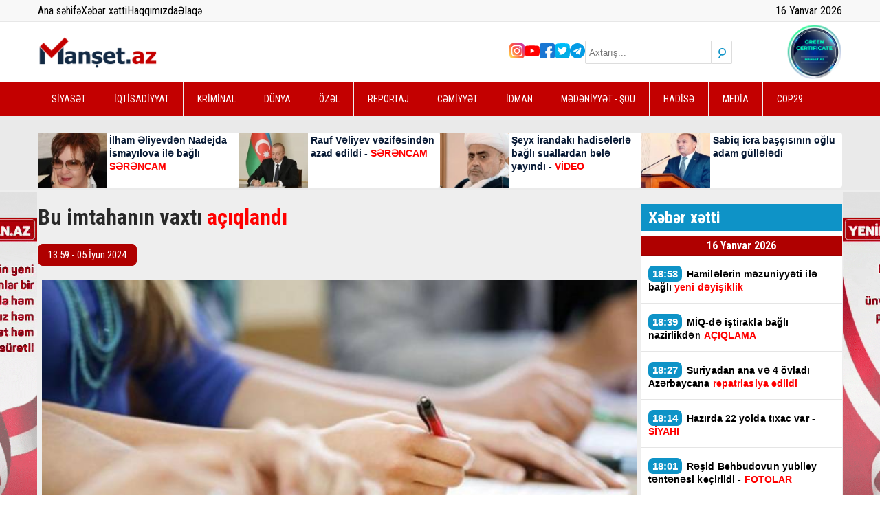

--- FILE ---
content_type: text/html; charset=UTF-8
request_url: https://www.manset.az/news/111631/index.html
body_size: 14817
content:
<!DOCTYPE html>
<html lang="az">

<head>
    <!-- Yandex.Metrika counter -->
<script type="text/javascript">
    (function(m,e,t,r,i,k,a){m[i]=m[i]||function(){(m[i].a=m[i].a||[]).push(arguments)};
   m[i].l=1*new Date();
   for (var j = 0; j < document.scripts.length; j++) {if (document.scripts[j].src === r) { return; }}
   k=e.createElement(t),a=e.getElementsByTagName(t)[0],k.async=1,k.src=r,a.parentNode.insertBefore(k,a)})
   (window, document, "script", "https://mc.yandex.ru/metrika/tag.js", "ym");

   ym(91452977, "init", {
        clickmap:true,
        trackLinks:true,
        accurateTrackBounce:true
   });
</script>
<!-- Yandex.Metrika counter end -->

<script src="https://cdn.onesignal.com/sdks/web/v16/OneSignalSDK.page.js" defer></script>
<script>
    window.OneSignalDeferred = window.OneSignalDeferred || [];
  OneSignalDeferred.push(function(OneSignal) {
    OneSignal.init({
      appId: "33a4209b-0e68-43c6-8fd0-3ffbe76ee04c",
    });
  });
</script>

<!-- Global site tag (gtag.js) - Google Analytics -->
<script async src="https://www.googletagmanager.com/gtag/js?id=UA-199250953-1"></script>
<script>
    window.dataLayer = window.dataLayer || [];
  function gtag(){dataLayer.push(arguments);}
  gtag('js', new Date());

  gtag('config', 'UA-199250953-1');
</script>
<!-- Global site tag (gtag.js) - Google Analytics -->
<!-- Google Tag Manager -->
<script>
    (function(w,d,s,l,i){w[l]=w[l]||[];w[l].push({'gtm.start':
new Date().getTime(),event:'gtm.js'});var f=d.getElementsByTagName(s)[0],
j=d.createElement(s),dl=l!='dataLayer'?'&l='+l:'';j.async=true;j.src=
'https://www.googletagmanager.com/gtm.js?id='+i+dl;f.parentNode.insertBefore(j,f);
})(window,document,'script','dataLayer','GTM-5JGNCQ8');
</script>
<!-- End Google Tag Manager -->

<script async defer crossorigin="anonymous" src="https://connect.facebook.net/az_AZ/sdk.js#xfbml=1&version=v6.0">
</script>
<script>
    window.digitalks=window.digitalks||new function(){var t=this;t._e=[],t._c={},t.config=function(c){var i;t._c=c,t._c.script_id?((i=document.createElement("script")).src="//data.digitalks.az/v1/scripts/"+t._c.script_id+"/track.js?&cb="+Math.random(),i.async=!0,document.head.appendChild(i)):console.error("digitalks: script_id cannot be empty!")};["track","identify"].forEach(function(c){t[c]=function(){t._e.push([c].concat(Array.prototype.slice.call(arguments,0)))}})};

digitalks.config({
    script_id: "ae2aea67-996a-4ba1-bb55-473873a9464b",
    page_url: location.href,
    referrer: document.referrer
})
</script>    <meta charset="UTF-8" />
    <meta name="viewport" content="width=device-width, initial-scale=1.0" />
    <meta name="csrf-token" content="utdqosdY5MpS6WpFgZe0ZADmqSnIyvtF1NCPJiKF">
    <meta name="theme-color" content="#c30000" />

    <link rel="stylesheet" href="https://www.manset.az/frontend/assets/css/jquery.bxslider.min.css" />
    <link rel="stylesheet" href="https://www.manset.az/frontend/plugins/fontawesome/css/all.min.css" />
    <link rel="stylesheet" href="https://www.manset.az/frontend/assets/css/style.css?v3" />
    <link rel="stylesheet" href="https://www.manset.az/frontend/assets/css/magnific-popup.css" />

    <title>Manset.az | Bu imtahanın vaxtı açıqlandı
</title>
    <link rel="icon" type="image/x-icon" href="https://www.manset.az/favicon.ico">

    <meta name="description" content="İyunun 9-da doktorantura və dissertantura səviyyəsində xarici dil fənni üzrə qəbul və fəlsəfə doktoru imtahanı keçiriləcək.

 

Bu barədə Manset.az-a Dövlət İmtahan Mərkəzindən məlumat verilib.

Qeyd olunub ki, imtahan saat 10:00-da başlanır. İmtahanın başlanmasına..." />
<meta name="keywords" content="" />
<meta property="og:image" content="https://www.manset.az/storage/2024/june/05/1717576801_6831ddf1_1758_3692_8ca2_acb7a897023c_8501717581523.jpg" />
<meta property="og:image:width" content="850" />
<meta property="og:image:height" content="530" />
<meta property="og:locale" content="az_AZ" />
<meta property="og:type" content="article" />
<meta property="og:title" content="Bu imtahanın vaxtı açıqlandı" />
<meta property="og:description" content="İyunun 9-da doktorantura və dissertantura səviyyəsində xarici dil fənni üzrə qəbul və fəlsəfə doktoru imtahanı keçiriləcək.

 

Bu barədə Manset.az-a Dövlət İmtahan Mərkəzindən məlumat verilib.

Qeyd olunub ki, imtahan saat 10:00-da başlanır. İmtahanın başlanmasına..." />
<meta property="og:url" content="https://www.manset.az/cemiyyet/111631/bu-imtahanin-vaxti-aciqlandi" />
<meta property="og:site_name" content="https://www.manset.az" />
<meta property="og:updated_time" content="2026-01-16T00:12:55+04:00" />
<meta property="article:published_time" content="2024-06-05T13:59:00+04:00" />
<meta property="article:modified_time" content="2024-06-05T09:59:00+04:00" />
<meta name="twitter:card" content="summary_large_image" />
<meta name="twitter:title" content="Bu imtahanın vaxtı açıqlandı" />
<meta name="twitter:description" content="İyunun 9-da doktorantura və dissertantura səviyyəsində xarici dil fənni üzrə qəbul və fəlsəfə doktoru imtahanı keçiriləcək.

 

Bu barədə Manset.az-a Dövlət İmtahan Mərkəzindən məlumat verilib.

Qeyd olunub ki, imtahan saat 10:00-da başlanır. İmtahanın başlanmasına..." />
<meta name="twitter:image" content="https://www.manset.az/storage/2024/june/05/1717576801_6831ddf1_1758_3692_8ca2_acb7a897023c_8501717581523.jpg" />
<meta name="twitter:image:width" content="850" />
<meta name="twitter:image:height" content="530" />
<link rel="canonical"
    href="https://www.manset.az/cemiyyet/111631/bu-imtahanin-vaxti-aciqlandi" />
    <style>
        img:not(.nocover) {
            max-width: 100% !important;
            object-fit: cover !important;
            object-position: top center !important;
        }

        .breaking-news-title {
            color: #081a35;
            font-family: Arial;
            font-weight: bold;
            font-size: 14px;
            line-height: 19px;
            display: -webkit-box;
            -webkit-line-clamp: 4;
            -webkit-box-orient: vertical;
            overflow: hidden;
        }

        .breaking-news-title:hover {
            color: #c30000;
        }

        #responsive-menu {
            top: -100%;
        }

        .mfp-wrap {
            position: fixed !important;
        }

        #test-modal {
            position: relative;
            background: #FFF;
            padding: 20px;
            margin-left: 30px;
            margin-right: 30px;
            width: auto;
            max-width: 540px;
            margin: 0 auto;
            font-size: 12px;
            font-family: Arial;
            -webkit-border-radius: 5px;
            -moz-border-radius: 5px;
            border-radius: 5px;
        }

        #test-modal .fcb {
            color: #000;
            font-size: 24px;
            font-weight: bold;
        }

        #test-modal .fb-page,
        #test-modal .fb-page span,
        #test-modal .fb-page span iframe {
            width: 100% !important;
        }

        .bx-wrapper .bx-controls-direction a {
            z-index: 999 !important;
        }

        .height-auto {
            height: auto;
        }

        @media (max-width: 768px) {
            .card .img {
                height: auto;
            }

            .card .img img {
                height: auto;
                max-height: 270px;
                width: 100%;
                display: block;
            }

            .card h2.title {
                font-size: 20px !important;
                line-height: 30px !important;
            }
        }
    </style>

    <style>
    .desc-img img {
        width: 100%;
        height: auto;
        max-width: 100%;
        object-fit: contain !important;
    }

    @media (max-width: 768px) {
        .desc-img {
            height: auto !important;
        }

        .desc-img img {
            width: 100%;
            height: auto;
            max-width: 100%;
        }
    }

    article .description>p {
        color: #000;
        font-family: "Helvetica Neue", Helvetica, Arial, sans-serif;
        font-size: 17px;
        margin-bottom: 15px !important;
        line-height: 1.3 !important;
        text-indent: 0px;
        text-transform: none;
    }

    article .description * {
        max-width: 100% !important;
        object-fit: contain !important;
    }

    article .description a {
        color: #0e93c7;
    }

    .tag-container {
        display: flex;
        flex-wrap: wrap;
        gap: 6px;
        max-width: 600px;
    }

    .tag {
        padding: 3px 6px;
        border: 1px solid #707070;
        color: #707070;
        font-size: 13px;
        text-decoration: none;
        transition: all 0.3s ease-in-out;
    }

    .tag:hover {
        background-color: #707070;
        color: #fff;
    }

    .sosyal-btnlar {
        display: flex;
        flex-direction: column;
        gap: 9px;
        align-items: center;
        margin-bottom: 9px;
    }

    .sosyal-btn {
        text-align: center;
        padding: 6px 9px;
        border: none;
        border-radius: 5px;
        font-size: 16px;
        color: white;
        text-decoration: none;
        width: 97%;
        transition: background 0.3s ease;
    }

    .instagram-btn {
        background-color: #E4405F;
    }

    .instagram-btn:hover {
        background-color: #c1355c;
    }

    .telegram-btn {
        background-color: #0088cc;
    }

    .telegram-btn:hover {
        background-color: #007ab8;
    }

    @media (min-width: 600px) {
        .sosyal-btn {
            font-size: 18px;
        }
    }
</style>
<style>
    .fb-follow {
        width: 100%;
        display: flex;
        align-items: center;
        justify-content: space-between;
        gap: 12px;
        padding: 16px;
        box-sizing: border-box;
        margin: 15px 0;

        background: linear-gradient(135deg, #3B5998, #3B5998);
        color: #fff;
        text-decoration: none;
        border-radius: 14px;
        font-family: system-ui, sans-serif;
    }

    .fb-text strong {
        font-size: 17px;
    }

    .fb-text small {
        font-size: 13px;
        opacity: .85;
    }

    .fb-btn {
        padding: 10px 14px;
        background: rgba(255, 255, 255, .18);
        border-radius: 10px;
        font-weight: 700;
        white-space: nowrap;
    }

    /* mobil */
    @media (max-width:520px) {
        .fb-follow {
            flex-direction: column;
            align-items: flex-start;
        }

        .fb-btn {
            width: 100%;
            text-align: center;
        }
    }
</style>
<script data-cfasync="false" nonce="9744c868-9925-4c65-bd6e-7e46ec2c40ea">try{(function(w,d){!function(j,k,l,m){if(j.zaraz)console.error("zaraz is loaded twice");else{j[l]=j[l]||{};j[l].executed=[];j.zaraz={deferred:[],listeners:[]};j.zaraz._v="5874";j.zaraz._n="9744c868-9925-4c65-bd6e-7e46ec2c40ea";j.zaraz.q=[];j.zaraz._f=function(n){return async function(){var o=Array.prototype.slice.call(arguments);j.zaraz.q.push({m:n,a:o})}};for(const p of["track","set","debug"])j.zaraz[p]=j.zaraz._f(p);j.zaraz.init=()=>{var q=k.getElementsByTagName(m)[0],r=k.createElement(m),s=k.getElementsByTagName("title")[0];s&&(j[l].t=k.getElementsByTagName("title")[0].text);j[l].x=Math.random();j[l].w=j.screen.width;j[l].h=j.screen.height;j[l].j=j.innerHeight;j[l].e=j.innerWidth;j[l].l=j.location.href;j[l].r=k.referrer;j[l].k=j.screen.colorDepth;j[l].n=k.characterSet;j[l].o=(new Date).getTimezoneOffset();if(j.dataLayer)for(const t of Object.entries(Object.entries(dataLayer).reduce((u,v)=>({...u[1],...v[1]}),{})))zaraz.set(t[0],t[1],{scope:"page"});j[l].q=[];for(;j.zaraz.q.length;){const w=j.zaraz.q.shift();j[l].q.push(w)}r.defer=!0;for(const x of[localStorage,sessionStorage])Object.keys(x||{}).filter(z=>z.startsWith("_zaraz_")).forEach(y=>{try{j[l]["z_"+y.slice(7)]=JSON.parse(x.getItem(y))}catch{j[l]["z_"+y.slice(7)]=x.getItem(y)}});r.referrerPolicy="origin";r.src="/cdn-cgi/zaraz/s.js?z="+btoa(encodeURIComponent(JSON.stringify(j[l])));q.parentNode.insertBefore(r,q)};["complete","interactive"].includes(k.readyState)?zaraz.init():j.addEventListener("DOMContentLoaded",zaraz.init)}}(w,d,"zarazData","script");window.zaraz._p=async d$=>new Promise(ea=>{if(d$){d$.e&&d$.e.forEach(eb=>{try{const ec=d.querySelector("script[nonce]"),ed=ec?.nonce||ec?.getAttribute("nonce"),ee=d.createElement("script");ed&&(ee.nonce=ed);ee.innerHTML=eb;ee.onload=()=>{d.head.removeChild(ee)};d.head.appendChild(ee)}catch(ef){console.error(`Error executing script: ${eb}\n`,ef)}});Promise.allSettled((d$.f||[]).map(eg=>fetch(eg[0],eg[1])))}ea()});zaraz._p({"e":["(function(w,d){})(window,document)"]});})(window,document)}catch(e){throw fetch("/cdn-cgi/zaraz/t"),e;};</script></head>

<body>
    <div style="overflow: hidden; position: relative;">
        <section id="responsive-menu">
            <div class="container">
                <form method="get" action="/search" class="search">
                    <input placeholder="Axtarış..." type="text" name="keyword" />
                    <button class="search-btn">
                        <i class="fa-solid fa-magnifying-glass"></i>
                    </button>
                </form>
                <ul class="social-medias">
            <li>
        <a href="https://www.instagram.com/manset.az/" class="in"></a>
    </li>
                <li>
        <a href="https://www.youtube.com/channel/UCmvEML579ufFXQbeUoMfSCg" class="yt"></a>
    </li>
                <li>
        <a href="https://www.facebook.com/Man%C5%9Fetaz-X%C9%99b%C9%99r-Portal%C4%B1-101608725475769" class="fb"></a>
    </li>
                <li>
        <a href="https://twitter.com/AzManset" class="tw"></a>
    </li>
                <li>
        <a href="https://t.me/mansetaz" class="tg"></a>
    </li>
        </ul>                <ul class="nav-links">
                                            <li><a href="https://www.manset.az/category/siyaset/1">SİYASƏT</a></li>
                                            <li><a href="https://www.manset.az/category/iqtisadiyyat/2">İQTİSADİYYAT</a></li>
                                            <li><a href="https://www.manset.az/category/kriminal/3">KRİMİNAL</a></li>
                                            <li><a href="https://www.manset.az/category/dunya/4">DÜNYA</a></li>
                                            <li><a href="https://www.manset.az/category/ozel/5">ÖZƏL</a></li>
                                            <li><a href="https://www.manset.az/category/reportaj/6">REPORTAJ</a></li>
                                            <li><a href="https://www.manset.az/category/cemiyyet/7">CƏMİYYƏT</a></li>
                                            <li><a href="https://www.manset.az/category/idman/8">İDMAN</a></li>
                                            <li><a href="https://www.manset.az/category/medeniyyet-sou/9">MƏDƏNİYYƏT - ŞOU</a></li>
                                            <li><a href="https://www.manset.az/category/hadise/10">HADİSƏ</a></li>
                                            <li><a href="https://www.manset.az/category/media/12">MEDİA</a></li>
                                            <li><a href="https://www.manset.az/category/cop29/13">COP29</a></li>
                                    </ul>
            </div>
        </section>
        <header>
            
            <section id="top">
                <div class="container">
                    <div class="row">
                        <ul>
                            <li><a href="/">Ana səhifə</a></li>
                            <li><a href="https://www.manset.az/all-news" target="_blank">Xəbər xətti</a></li>
                            <li><a href="/about">Haqqımızda</a></li>
                            <li><a href="/contact">Əlaqə</a></li>
                        </ul>
                        <div>
                            <p id="date"></p>
                        </div>
                    </div>
                </div>
            </section>
            <section id="header-main">
                <div class="container">
                    <div class="row">
                        <label class="burger" for="burger">
                            <input type="checkbox" id="burger">
                            <span></span>
                            <span></span>
                            <span></span>
                        </label>
                        <a class="logo" href="https://www.manset.az">
                            <img src="https://www.manset.az/storage/setting/logo_1743426522.svg" alt="manset az logo" />
                        </a>
                        <div class="social-medias">
                            <ul class="social-medias">
            <li>
        <a href="https://www.instagram.com/manset.az/" class="in"></a>
    </li>
                <li>
        <a href="https://www.youtube.com/channel/UCmvEML579ufFXQbeUoMfSCg" class="yt"></a>
    </li>
                <li>
        <a href="https://www.facebook.com/Man%C5%9Fetaz-X%C9%99b%C9%99r-Portal%C4%B1-101608725475769" class="fb"></a>
    </li>
                <li>
        <a href="https://twitter.com/AzManset" class="tw"></a>
    </li>
                <li>
        <a href="https://t.me/mansetaz" class="tg"></a>
    </li>
        </ul>                            <form method="get" action="/search" class="search">
                                <input placeholder="Axtarış..." type="text" name="keyword" />
                                <button class="search-btn">
                                    <i class="fa-solid fa-magnifying-glass"></i>
                                </button>
                            </form>
                            <img src="https://www.manset.az/frontend/assets/images/svg/manset.az.svg" alt="cop29" />
                        </div>
                    </div>
                </div>
            </section>
            <section id="nav-links">
                <div class="container">
                    <ul>
                                                    <li><a href="https://www.manset.az/category/siyaset/1">SİYASƏT</a></li>
                                                    <li><a href="https://www.manset.az/category/iqtisadiyyat/2">İQTİSADİYYAT</a></li>
                                                    <li><a href="https://www.manset.az/category/kriminal/3">KRİMİNAL</a></li>
                                                    <li><a href="https://www.manset.az/category/dunya/4">DÜNYA</a></li>
                                                    <li><a href="https://www.manset.az/category/ozel/5">ÖZƏL</a></li>
                                                    <li><a href="https://www.manset.az/category/reportaj/6">REPORTAJ</a></li>
                                                    <li><a href="https://www.manset.az/category/cemiyyet/7">CƏMİYYƏT</a></li>
                                                    <li><a href="https://www.manset.az/category/idman/8">İDMAN</a></li>
                                                    <li><a href="https://www.manset.az/category/medeniyyet-sou/9">MƏDƏNİYYƏT - ŞOU</a></li>
                                                    <li><a href="https://www.manset.az/category/hadise/10">HADİSƏ</a></li>
                                                    <li><a href="https://www.manset.az/category/media/12">MEDİA</a></li>
                                                    <li><a href="https://www.manset.az/category/cop29/13">COP29</a></li>
                                            </ul>
                </div>
            </section>
            <section id="header-news">
                <div class="container">
                    <div class="wrapper">
                                                    <a href="https://www.manset.az/siyaset/161923/ilham-eliyevden-nadejda-ismayilova-ile-bagli-serencam" class="home-banner-card">
                                <div class="img">
                                    <img src="https://www.manset.az/storage/temp/158x95/news/2026_01_16/nadejda_1768569153.webp"
                                        alt="İlham Əliyevdən Nadejda İsmayılova ilə bağlı SƏRƏNCAM" class="nocover" />
                                </div>
                                <div class="content">
                                    <h2 class="breaking-news-title">İlham Əliyevdən Nadejda İsmayılova ilə bağlı <font color="#ff0000">SƏRƏNCAM</font></h2>
                                </div>
                            </a>
                                                    <a href="https://www.manset.az/siyaset/161922/rauf-veliyev-vezifesinden-azad-edildi-serencam" class="home-banner-card">
                                <div class="img">
                                    <img src="https://www.manset.az/storage/temp/158x95/news/2026_01_16/2020_12_01_17_44_38iqx9yvjvjusjr0vfcbiw_file_1768569030.webp"
                                        alt="Rauf Vəliyev vəzifəsindən azad edildi - SƏRƏNCAM" class="nocover" />
                                </div>
                                <div class="content">
                                    <h2 class="breaking-news-title">Rauf Vəliyev vəzifəsindən azad edildi - <font color="#ff0000">SƏRƏNCAM</font></h2>
                                </div>
                            </a>
                                                    <a href="https://www.manset.az/ozel/161913/seyx-irandaki-hadiselerle-bagli-mansetaz-in-suallarindan-bele-yayindi-video" class="home-banner-card">
                                <div class="img">
                                    <img src="https://www.manset.az/storage/temp/158x95/news/2026_01_16/anelia_hd161_1768565159.webp"
                                        alt="Şeyx İrandakı hadisələrlə bağlı suallardan belə yayındı - VİDEO" class="nocover" />
                                </div>
                                <div class="content">
                                    <h2 class="breaking-news-title">Şeyx İrandakı hadisələrlə bağlı suallardan belə yayındı - <font color="#ff0000">VİDEO</font></h2>
                                </div>
                            </a>
                                                    <a href="https://www.manset.az/kriminal/161911/sabiq-icra-bascisinin-oglunbsp-adam-gulleledi" class="home-banner-card">
                                <div class="img">
                                    <img src="https://www.manset.az/storage/temp/158x95/news/2026_01_16/zstg7ixvforbhyvqczffjl3jozdh0ph3xvxtfeii_1768563834.webp"
                                        alt="Sabiq icra başçısının oğlu adam güllələdi" class="nocover" />
                                </div>
                                <div class="content">
                                    <h2 class="breaking-news-title">Sabiq icra başçısının oğlu adam güllələdi</h2>
                                </div>
                            </a>
                                            </div>
                </div>
            </section>
        </header>

        <main>
            <section id="news-detail">
    <div class="container">
        <div class="container__left">
            <h1 class="news-detail-title">Bu imtahanın vaxtı <font color="#ff0000">açıqlandı</font></h1>
            
            <p class="date-time">13:59 - 05 İyun 2024</p>
            <div class="desc-img">
                <img src="https://www.manset.az/storage/2024/june/05/1717576801_6831ddf1_1758_3692_8ca2_acb7a897023c_8501717581523.jpg" alt="Bu imtahanın vaxtı açıqlandı" class="nocover" />
            </div>
            <article>
                <div class="description" style="padding: 0px 10px">
                                        <p><b>İyunun 9-da doktorantura və dissertantura səviyyəsində xarici dil fənni &uuml;zrə qəbul və fəlsəfə doktoru imtahanı ke&ccedil;iriləcək.</b></p>
                                                            
                                        <!-- Inpage/Inpage/ -->
                    
                    <!-- Inpage/Inpage/ -->
                                                            <p>&nbsp;</p>
                                                            
                                                            <p>Bu barədə <a style='color:#af0000; font-weight:bold;'
                        href='./'>Manset.az</a>-a&nbsp;D&ouml;vlət İmtahan Mərkəzindən məlumat verilib.</p>
                                                            
                                                            <p>Qeyd olunub ki, imtahan saat 10:00-da başlanır. İmtahanın başlanmasına 15 dəqiqə qalmış saat 09:45-də buraxılış rejimi başa &ccedil;atır</p>
                                                            
                                                            <p>İmtahanlarda &uuml;mumilikdə 2 363 nəfər iştirak edəcək. Doktoranturaya qəbul imtahanına 2121 nəfər (2088 nəfər ingilis dili, 11 nəfər fransız dili, 22 nəfər alman dili), fəlsəfə doktoru imtahanına 242 nəfər (239 nəfər ingilis dili, 2 nəfər fransız dili, 1 nəfər alman dili) qeydiyyatdan ke&ccedil;ib. 2 əcnəbi isə iyunun 10-da Azərbaycan dili &uuml;zrə imtahan verəcək.</p>
                                                            
                                                            <p>İmtahanda 4 nəfər fiziki məhdudiyyətli (g&ouml;zdən əlil, eşitmə əngəlli) namizəd da iştirak edəcək. Onların rahat şəkildə imtahan verməsi &uuml;&ccedil;&uuml;n binada x&uuml;susi şərait yaradılıb və fərdi nəzarət&ccedil;ilər təyin edilib.</p>
                                                            
                                                            <p>İmtahan Bakı və Nax&ccedil;ıvan şəhərlərində ke&ccedil;iriləcək. İmtahan saat 10:00-da başlanır. İmtahanın başlanmasına 15 dəqiqə qalmış saat 09:45-də buraxılış rejimi başa &ccedil;atır. Bundan sonra gələn iştirak&ccedil;ılar imtahan binasına buraxılmır.</p>
                                                            
                                                            <p>İştirak&ccedil;ılar imtahana aşağıdakı sənədləri gətirməlidirlər:</p>
                                                            
                                                            <p>- şəxsiyyəti təsdiq edən sənədin əsli;</p>
                                                            
                                                            <p>- &ldquo;İmtahana buraxılış vərəqəsi&quot;.</p>
                                                            
                                                            <p>İmtahan binasına buraxılış vərəqəsində qeyd olunan vaxtda gəlmək lazımdır.</p>
                                                            
                                                            <p>İmtahanverənlər 1 saat 30 dəqiqə ərzində onlara təqdim olunmuş 30 test tapşırığını cavablandırırlar. Bundan sonra iştirak&ccedil;ılara 15 dəqiqə fasilə verilir və sonra yazı blokunun vərəqləri təqdim olunur. Yazı bloku &uuml;&ccedil;&uuml;n də iştrak&ccedil;ılara 1 saat 30 dəqiqə vaxt verilir.</p>
                                                            
                                                            <p>İmtahanların ke&ccedil;irilməsi &uuml;&ccedil;&uuml;n &uuml;mumilikdə 11 imtahan binası, 28 imtahan rəhbəri, 11 &uuml;mumi imtahan rəhbəri, 214 nəzarət&ccedil;i, 33 buraxılış rejimi əməkdaşı (m&uuml;hafizə) ayrılıb.</p>
                                                            
                                                            <p>İyunun 9-da ke&ccedil;irilən imtahan dinləyib-anlama, oxuyub-anlama, dildən istifadə (leksik-qrammatik tapşırıqlar) və yazı bloklarından ibarət olacaq. Bu imtahanda iştirak etməyən şəxslər danışıq bloku &uuml;zrə imtahana buraxılmayacaqlar. Namizəd və iddia&ccedil;ıların danışıq bloku &uuml;zrə qiymətləndirilməsi şifahi formada komp&uuml;ter proqramı vasitəsilə 11-15 iyun tarixlərində həyata ke&ccedil;iriləcək. Danışıq bloku &uuml;zrə imtahanda iştirak etməyən şəxslər də ilk 4 blok &uuml;zrə lazımi nəticə g&ouml;stərsələr belə, imtahandan ke&ccedil;miş hesab olunmayacaqlar.</p>
                                                            
                                                            <p>İmtahanda toplanıla biləcək maksimal bal 50-dir və imtahanverənlərə (sual kitab&ccedil;asında) təqdim olunan hər bir tapşırıq &uuml;zrə d&uuml;zg&uuml;n cavab bir balla qiymətləndirilir (maksimum 30 bal). Səhv cavablar d&uuml;zg&uuml;n cavabların nəticəsinə təsir g&ouml;stərmir. Hər bir yazı işi (vizual məlumatın təsviri və esse) ayrı-ayrılıqda 10 ballıq şkala &uuml;zrə qiymətləndirilir. Yazı bloku &uuml;zrə maksimal bal 10-dur və &uuml;mumi balın hesablanması aşağıdakı kimi aparılır.</p>
                                                            
                                                            <p>n(yazı)=0.4*n(vizual)+0.6*n(esse)</p>
                                                            
                                                            <p>Danışıq bloku &uuml;zrə də toplanıla biləcək maksimal bal 10-dur. Xarici dil &uuml;zrə qəbul imtahanında bloklar &uuml;zrə m&uuml;vafiq bal məhdudiyəti (2 bal) nəzərə alınmaqla ke&ccedil;id balını (25 bal) toplamış namizədlər fəlsəfə, sonra isə ixtisas fənnindən imtahana buraxılırlar.Qəbul imtahanında 30 və daha &ccedil;ox bal toplayan namizədlər dissertasiyalarını həmin imtahanı verdikləri tarixdən beş il m&uuml;ddətində ilkin m&uuml;zakirəyə təqdim etdikləri təqdirdə xarici dil &uuml;zrə fəlsəfə doktoru imtahanından azad olunurlar.</p>
                                                            
                                                            <p>Xarici dil &uuml;zrə fəlsəfə doktoru imtahanında məqbul almaq &uuml;&ccedil;&uuml;n tələb olunan minimal bal 30-dur (bloklar &uuml;zrə 2 bal məhdudiyəti nəzərə alınmaqla).</p>
                                                            
                                                            <p>Əcnəbi və vətəndaşlığı olmayan iddia&ccedil;ıların Azərbaycan dili &uuml;zrə fəlsəfə doktoru imtahanı b&uuml;t&uuml;n bloklar &uuml;zrə iyunun 10-da ke&ccedil;iriləcək.</p>
                                                        </div>
                <div>
                                    </div>
            </article>
            <article>
                            </article>
            <hr>
            <a href="https://www.facebook.com/share/1EqsHq8tpU/" target="_blank" rel="noopener" class="fb-follow">
                <span class="fb-text">
                    <strong>Bizi Facebook-da izləyin</strong><br>
                    <small>Yeniliklərdən xəbərdar olun</small>
                </span>
                <span class="fb-btn">Keçid et</span>
            </a>
            
            <div class="detail-ads">
                <a href="" target="_blank">
                    <img src="https://www.manset.az/frontend/assets/images/gif/bb.gif" class="nocover">
                </a>
            </div>
            <div class="social-medias">
                <!-- uSocial -->
                <script async src="https://usocial.pro/usocial/usocial.js?uid=7835bce91df86526&v=6.1.5"
                    data-script="usocial" charset="utf-8"></script>
                <div class="uSocial-Share" data-lang="en" data-pid="eebe68acae984fd9e8243fbffcbf8270" data-type="share"
                    data-options="round-rect,style1,default,absolute,horizontal,size48,eachCounter1,counter1,counter-after,mobile_position_left"
                    data-social="fb,wa,telegram"></div>
                <!-- /uSocial -->
            </div>
            
            <div style="margin-top:20px;">
                <script async src="https://webshop.az/premiumads/banner.js?v5" type="text/javascript"></script>
            </div>
            <div style="margin-top:20px;"> <iframe style="width: 100%;" src="https://yenielan.az/banner" scrolling="no"
                    width="970" height="270" frameborder="0"></iframe></div>
            
            <section id="other-news" style="margin-bottom: 20px;">
                <div class="other-news__title">
                    <p>Digər xəbərlər</p>
                </div>
                <div class="wrapper">
                                        <a href="https://www.manset.az/ozel/161878/taninmis-xanendemiz-irandan-bakiya-gelerken-hava-limaninda-saxlanildinbsp" class="card">
                        <div class="img">
                            <img src="https://www.manset.az/storage/temp/300x190/news/2026_01_16/screenshot_1_1768541147.webp" alt="Tanınmış xanəndəmiz İrandan Bakıya gələrkən hava limanında SAXLANILDI" />
                            <span class="date-time">16 Yanvar 2026 - 09:30</span>
                        </div>
                        <div class="content">
                            <h3 class="title">
                                Tanınmış xanəndəmiz İrandan Bakıya gələrkən hava limanında <font color="#ff0000">SAXLANILDI</font>
                            </h3>
                        </div>
                    </a>
                                        <a href="https://www.manset.az/ozel/161888/pezeskiyanla-seklimizi-gorub-bunu-tecili-yola-salin-dediler-saxlanilan-xanende" class="card">
                        <div class="img">
                            <img src="https://www.manset.az/storage/temp/300x190/news/2026_01_16/whatsapp_image_2026_01_16_at_105236_1768546409.webp" alt="\&quot;Pezeşkiyanla şəklimizi görüb, \&quot;bunu təcili yola salın\&quot; dedilər\&quot; - Saxlanılan xanəndə" />
                            <span class="date-time">16 Yanvar 2026 - 10:35</span>
                        </div>
                        <div class="content">
                            <h3 class="title">
                                "Pezeşkiyanla şəklimizi görüb, "bunu təcili yola salın" dedilər" - <font color="#ff0000">Saxlanılan xanəndə</font>
                            </h3>
                        </div>
                    </a>
                                        <a href="https://www.manset.az/ozel/161913/seyx-irandaki-hadiselerle-bagli-mansetaz-in-suallarindan-bele-yayindi-video" class="card">
                        <div class="img">
                            <img src="https://www.manset.az/storage/temp/300x190/news/2026_01_16/anelia_hd161_1768565159.webp" alt="Şeyx İrandakı hadisələrlə bağlı suallardan belə yayındı - VİDEO" />
                            <span class="date-time">16 Yanvar 2026 - 16:15</span>
                        </div>
                        <div class="content">
                            <h3 class="title">
                                Şeyx İrandakı hadisələrlə bağlı suallardan belə yayındı - <font color="#ff0000">VİDEO</font>
                            </h3>
                        </div>
                    </a>
                                        <a href="https://www.manset.az/kriminal/161911/sabiq-icra-bascisinin-oglunbsp-adam-gulleledi" class="card">
                        <div class="img">
                            <img src="https://www.manset.az/storage/temp/300x190/news/2026_01_16/zstg7ixvforbhyvqczffjl3jozdh0ph3xvxtfeii_1768563834.webp" alt="Sabiq icra başçısının oğlu adam güllələdi" />
                            <span class="date-time">16 Yanvar 2026 - 15:39</span>
                        </div>
                        <div class="content">
                            <h3 class="title">
                                Sabiq icra başçısının oğlu adam güllələdi
                            </h3>
                        </div>
                    </a>
                                        <a href="https://www.manset.az/hadise/161847/nesimide-agir-qeza-xesaret-alan-var-video" class="card">
                        <div class="img">
                            <img src="https://www.manset.az/storage/temp/300x190/news/2026_01_15/nesimi1_1768490915.webp" alt="Nəsimidə ağır QƏZA: Xəsarət alan var – VİDEO" />
                            <span class="date-time">15 Yanvar 2026 - 19:30</span>
                        </div>
                        <div class="content">
                            <h3 class="title">
                                Nəsimidə ağır QƏZA: Xəsarət alan var – <font color="#ff0000">VİDEO</font>
                            </h3>
                        </div>
                    </a>
                                        <a href="https://www.manset.az/cemiyyet/161874/tezyiqin-keskin-artmasinin-yeni-sebebi" class="card">
                        <div class="img">
                            <img src="https://www.manset.az/storage/temp/300x190/news/2026_01_16/2020_11_11_15_47_24cycodkobensvcr6hzxrf_file_1768507495.webp" alt="Təzyiqin kəskin artmasının yeni SƏBƏBİ" />
                            <span class="date-time">16 Yanvar 2026 - 01:30</span>
                        </div>
                        <div class="content">
                            <h3 class="title">
                                Təzyiqin kəskin artmasının yeni <font color="#ff0000">SƏBƏBİ</font>
                            </h3>
                        </div>
                    </a>
                                        <a href="https://www.manset.az/ozel/161890/xosqedem-ve-dogus-cutluyu-show-tv-nin-meshur-aparicisini-mehkemede-uddu" class="card">
                        <div class="img">
                            <img src="https://www.manset.az/storage/temp/300x190/news/2026_01_16/1130621_1_1768551086.webp" alt="Doğuş və Xoşqədəm Hidayətqızı \&quot;Show TV\&quot;-ni məhkəmədə uddu" />
                            <span class="date-time">16 Yanvar 2026 - 11:09</span>
                        </div>
                        <div class="content">
                            <h3 class="title">
                                Doğuş və Xoşqədəm Hidayətqızı "Show TV"-ni <font color="#ff0000">məhkəmədə uddu</font>
                            </h3>
                        </div>
                    </a>
                                        <a href="https://www.manset.az/dunya/161869/rusiyadan-ukraynaya-xeberdarliq-vaxt-daralir" class="card">
                        <div class="img">
                            <img src="https://www.manset.az/storage/temp/300x190/news/2025_07_23/1646033529_1547814240_ukrayna_rusiya_1753287931.webp" alt="Rusiyadan Ukraynaya xəbərdarlıq - \&quot;Vaxt daralır\&quot;" />
                            <span class="date-time">15 Yanvar 2026 - 23:35</span>
                        </div>
                        <div class="content">
                            <h3 class="title">
                                Rusiyadan Ukraynaya xəbərdarlıq - <font color="#ff0000">"Vaxt daralır"</font>
                            </h3>
                        </div>
                    </a>
                                        <a href="https://www.manset.az/hadise/161848/yasamalda-yasayis-binasinda-yangin-baslayib-nbspson-deqiqenbsp" class="card">
                        <div class="img">
                            <img src="https://www.manset.az/storage/temp/300x190/news/2026_01_15/img_20250507_wa0016_1768493026.webp" alt="Bakıda binada YANĞIN - YENİLƏNİB" />
                            <span class="date-time">15 Yanvar 2026 - 19:46</span>
                        </div>
                        <div class="content">
                            <h3 class="title">
                                Bakıda binada YANĞIN - <font color="#ff0000">YENİLƏNİB</font>
                            </h3>
                        </div>
                    </a>
                                        <a href="https://www.manset.az/cemiyyet/161889/bakinin-bu-rayonlarinda-sokuntu-aparilacaq-video" class="card">
                        <div class="img">
                            <img src="https://www.manset.az/storage/temp/300x190/news/2026_01_16/tikinti_1768546177.webp" alt="Bakının bu rayonlarında söküntü aparılacaq- VİDEO" />
                            <span class="date-time">16 Yanvar 2026 - 10:58</span>
                        </div>
                        <div class="content">
                            <h3 class="title">
                                Bakının bu rayonlarında söküntü aparılacaq- <font color="#ff0000">VİDEO</font>
                            </h3>
                        </div>
                    </a>
                                        <a href="https://www.manset.az/hadise/161853/masin-avtobusa-cirpildi-yarali-var-foto" class="card">
                        <div class="img">
                            <img src="https://www.manset.az/storage/temp/300x190/news/2026_01_15/1768063156_qezazazaza_1768495839.webp" alt="Maşın avtobusa çırpıldı: Yaralı var - FOTO" />
                            <span class="date-time">15 Yanvar 2026 - 20:51</span>
                        </div>
                        <div class="content">
                            <h3 class="title">
                                Maşın avtobusa çırpıldı: <font color="#ff0000">Yaralı var - FOTO</font>
                            </h3>
                        </div>
                    </a>
                                        <a href="https://www.manset.az/cemiyyet/161855/ev-cehenneme-yansin-yoldasimla-nevemi-son-anda-cixariblar-video" class="card">
                        <div class="img">
                            <img src="https://www.manset.az/storage/temp/300x190/news/2026_01_15/screenshot_2026_01_15_193739_1768498284.webp" alt="“Ev cəhənnəmə yansın, yoldaşımla nəvəmi son anda çıxarıblar” - VİDEO" />
                            <span class="date-time">15 Yanvar 2026 - 21:31</span>
                        </div>
                        <div class="content">
                            <h3 class="title">
                                “Ev cəhənnəmə yansın, yoldaşımla nəvəmi son anda çıxarıblar” - <font color="#ff0000">VİDEO</font>
                            </h3>
                        </div>
                    </a>
                                    </div>
            </section>
            <section id="detail-news-slider">
                <div id="DivID677"></div>
                <script type="text/javascript"
                    src="//news.mediametrics.ru/cgi-bin/b.fcgi?ac=b&m=js&v=2&n=10&id=DivID677" charset="UTF-8">
                </script>
            </section>
        </div>
        <div class="container__right">
            <div class="news-feed">
    <div class="title">
        <p>Xəbər xətti</p>
    </div>
        <ul>
                                <li class="date-class">16 Yanvar 2026</li>
                <li>
            <a href="https://www.manset.az/cemiyyet/161935/hamilelerin-mezuniyyeti-ile-bagli-yeni-deyisiklik">
                <span class="date">18:53</span>
                Hamilələrin məzuniyyəti ilə bağlı <font color="#ff0000">yeni dəyişiklik</font>
            </a>
        </li>
                        <li>
            <a href="https://www.manset.az/cemiyyet/161934/miq-de-istirakla-bagli-nazirlikden-aciqlama">
                <span class="date">18:39</span>
                MİQ-də iştirakla bağlı nazirlikdən <font color="#ff0000">AÇIQLAMA</font>
            </a>
        </li>
                        <li>
            <a href="https://www.manset.az/cemiyyet/161933/suriyadan-ana-ve-4-ovladi-azerbaycana-repatriasiya-edildi">
                <span class="date">18:27</span>
                Suriyadan ana və 4 övladı Azərbaycana <font color="#ff0000">repatriasiya edildi</font>
            </a>
        </li>
                        <li>
            <a href="https://www.manset.az/cemiyyet/161932/hazirda-22-yolda-tixac-var-siyahinbsp">
                <span class="date">18:14</span>
                Hazırda 22 yolda tıxac var - <font color="#ff0000">SİYAHI&nbsp;</font>
            </a>
        </li>
                        <li>
            <a href="https://www.manset.az/medeniyyet-sou/161931/nbspresid-behbudovun-yubiley-tentenesi-kecirildi-fotolar">
                <span class="date">18:01</span>
                Rəşid Behbudovun yubiley təntənəsi keçirildi -<font color="#ff0000"> FOTOLAR</font>
            </a>
        </li>
                        <li>
            <a href="https://www.manset.az/siyaset/161928/geleceyin-polis-zabitleri-ile-gorus-kecirildi-fotolar">
                <span class="date">17:50</span>
                Gələcəyin polis zabitləri ilə görüş keçirildi - <font color="#ff0000">FOTOLAR</font>
            </a>
        </li>
                        <li>
            <a href="https://www.manset.az/siyaset/161929/ilham-eliyev-bayramlarla-bagli-ferman-imzaladi">
                <span class="date">17:44</span>
                İlham Əliyev bayramlarla bağlı fərman<font color="#ff0000"> İMZALADI</font>
            </a>
        </li>
                        <li>
            <a href="https://www.manset.az/siyaset/161927/prezidentin-yeni-teyin-etdiyi-sedr-kimdir-dosye">
                <span class="date">17:39</span>
                Prezidentin yeni təyin etdiyi sədr kimdir? -<font color="#ff0000"> DOSYE</font>
            </a>
        </li>
                        <li>
            <a href="https://www.manset.az/idman/161926/kenan-yildiz-bu-oyunda-oynaya-bilmeyecek">
                <span class="date">17:32</span>
                Kenan Yıldız bu oyunda <font color="#ff0000">oynaya bilməyəcək</font>
            </a>
        </li>
                        <li>
            <a href="https://www.manset.az/siyaset/161930/ilham-eliyev-bu-deyisiklikleri-tesdiqldi">
                <span class="date">17:30</span>
                İlham Əliyev bu dəyişiklikləri təsdiqlədi
            </a>
        </li>
                        <li>
            <a href="https://www.manset.az/cemiyyet/161921/yevlaxdaki-insidentin-sok-teferruati-it-doyusune-gore-gulleleyib">
                <span class="date">17:30</span>
                Yevlaxdakı insidentin şok təfərrüatı - <font color="#ff0000">İt döyüşünə görə güllələyib</font>
            </a>
        </li>
                        <li>
            <a href="https://www.manset.az/dunya/161925/putin-ve-pezeskiyan-arasinda-telefon-danisigi-oldu">
                <span class="date">17:22</span>
                Putin və Pezeşkiyan arasında<font color="#ff0000"> telefon danışığı oldu</font>
            </a>
        </li>
                        <li>
            <a href="https://www.manset.az/dunya/161924/israil-helikopteri-qezaya-dusdu">
                <span class="date">17:16</span>
                İsrail helikopteri <font color="#ff0000">qəzaya düşdü</font>
            </a>
        </li>
                        <li>
            <a href="https://www.manset.az/dunya/161920/burun-spreylerinin-tehlukeli-tesiri-ortaya-cixdi">
                <span class="date">17:08</span>
                Burun spreylərinin təhlükəli təsiri <font color="#ff0000">ortaya çıxdı</font>
            </a>
        </li>
                        <li>
            <a href="https://www.manset.az/siyaset/161923/ilham-eliyevden-nadejda-ismayilova-ile-bagli-serencam">
                <span class="date">17:05</span>
                İlham Əliyevdən Nadejda İsmayılova ilə bağlı <font color="#ff0000">SƏRƏNCAM</font>
            </a>
        </li>
                        <li>
            <a href="https://www.manset.az/siyaset/161922/rauf-veliyev-vezifesinden-azad-edildi-serencam">
                <span class="date">17:04</span>
                Rauf Vəliyev vəzifəsindən azad edildi - <font color="#ff0000">SƏRƏNCAM</font>
            </a>
        </li>
                        <li>
            <a href="https://www.manset.az/dunya/161919/cenubi-koreyanin-edam-edileceyi-deyilen-bascisi-ile-bagli-qerar-verildi">
                <span class="date">16:57</span>
                Cənubi Koreyanın edam ediləcəyi deyilən başçısı ilə bağlı <font color="#ff0000">qərar verildi</font>
            </a>
        </li>
                        <li>
            <a href="https://www.manset.az/dunya/161918/turkiyeli-meshur-aktrisa-ana-oldu-foto">
                <span class="date">16:51</span>
                Məşhur aktrisa ana oldu - <font color="#ff0000">FOTO</font>
            </a>
        </li>
                        <li>
            <a href="https://www.manset.az/dunya/161917/dunya-ile-elaqesi-olmayan-qebile-goruntulendi-fotolar">
                <span class="date">16:44</span>
                Dünya ilə əlaqəsi olmayan qəbilə görüntüləndi - <font color="#ff0000">FOTOLAR</font>
            </a>
        </li>
                        <li>
            <a href="https://www.manset.az/idman/161916/qalatasaray-yeni-transfer">
                <span class="date">16:39</span>
                "Qalatasaray"ın ulduzu klubdan <font color="#ff0000">ayrılmaq istəyir</font>
            </a>
        </li>
                        <li>
            <a href="https://www.manset.az/siyaset/161915/nbspbas-prokuror-sirvanda-vetendaslari-qebul-etdi-fotolar">
                <span class="date">16:34</span>
                &nbsp;Baş prokuror Şirvanda vətəndaşları qəbul etdi -<font color="#ff0000"> FOTOLAR</font>
            </a>
        </li>
                        <li>
            <a href="https://www.manset.az/ozel/161913/seyx-irandaki-hadiselerle-bagli-mansetaz-in-suallarindan-bele-yayindi-video">
                <span class="date">16:15</span>
                Şeyx İrandakı hadisələrlə bağlı suallardan belə yayındı - <font color="#ff0000">VİDEO</font>
            </a>
        </li>
                        <li>
            <a href="https://www.manset.az/dunya/161912/nyu-yorkda-15-min-tibb-bacisi-islerini-dayandirib">
                <span class="date">15:55</span>
                Nyu-Yorkda 15 min tibb bacısı <font color="#ff0000">işlərini dayandırıb</font>
            </a>
        </li>
                        <li>
            <a href="https://www.manset.az/dunya/161910/qrenlandiya-naziri-goz-yaslarini-tuta-bilmedi-son-gunler-cox-cetin-kecirnbsp">
                <span class="date">15:41</span>
                Qrenlandiya naziri göz yaşlarını tuta bilmədi - <font color="#ff0000">"Son günlər çox çətin keçir"&nbsp;</font>
            </a>
        </li>
                        <li>
            <a href="https://www.manset.az/kriminal/161911/sabiq-icra-bascisinin-oglunbsp-adam-gulleledi">
                <span class="date">15:39</span>
                Sabiq icra başçısının oğlu adam güllələdi
            </a>
        </li>
                        <li>
            <a href="https://www.manset.az/dunya/161909/kesdiyi-agacin-altinda-qalib-can-verdi-turkiyede-dehset">
                <span class="date">15:23</span>
                Kəsdiyi ağacın altında qalıb can verdi - <font color="#ff0000">Türkiyədə DƏHŞƏT</font>
            </a>
        </li>
                        <li>
            <a href="https://www.manset.az/dunya/161907/turkiyede-zelzele-bas-verdi">
                <span class="date">15:16</span>
                Türkiyədə zəlzələ <font color="#ff0000">baş verdi</font>
            </a>
        </li>
                        <li>
            <a href="https://www.manset.az/cemiyyet/161908/bakida-yeni-avtomobil-yolunun-tikintisi-davam-etdirilir-videofoto">
                <span class="date">15:15</span>
                Bakıda yeni avtomobil yolunun tikintisi davam etdirilir - <font color="#ff0000">VİDEO/FOTO</font>
            </a>
        </li>
                        <li>
            <a href="https://www.manset.az/siyaset/161906/is-yerleri-ile-bagli-sosial-sebekelerde-bos-bos-danisirlar">
                <span class="date">14:53</span>
                Hicran Hüseynovadan işsizliklə bağlı SƏRT AÇIQLAMA - <font color="#ff0000">"Boş-boş danışırlar”</font>
            </a>
        </li>
                        <li>
            <a href="https://www.manset.az/cemiyyet/161905/yasamalda-ev-almaq-isteyirsiniz-hazir-esyali-ve-tikintisi-davam-eden-menzil-satislari-davam-edirnbsp">
                <span class="date">14:47</span>
                Yasamalda ev almaq istəyirsiniz? - <font color="#ff0000">Hazır, əşyalı və tikintisi davam edən mənzil satışları davam edir&nbsp;</font>
            </a>
        </li>
                        <li>
            <a href="https://www.manset.az/cemiyyet/161904/anar-bagirov-vekil-komekcileri-ile-gorusdu-fotolar">
                <span class="date">14:27</span>
                Anar Bağırov vəkil köməkçiləri ilə görüşdü - <font color="#ff0000">FOTOLAR</font>
            </a>
        </li>
                        <li>
            <a href="https://www.manset.az/cemiyyet/161903/bakida-narkokuryerden-5-kq-marixuana-askarlandi-video">
                <span class="date">14:06</span>
                Bakıda narkokuryerdən 5 kq marixuana aşkarlandı -<font color="#ff0000"> VİDEO</font>
            </a>
        </li>
                        <li>
            <a href="https://www.manset.az/iqtisadiyyat/161902/yapi-kredi-bank-azerbaycandan-ehali-10-milyon-manatliq-depoziti-geri-cekib">
                <span class="date">13:42</span>
                “Yapı Kredi Bank Azərbaycan”dan əhali 10 milyon manatlıq depoziti geri çəkib
            </a>
        </li>
                        <li>
            <a href="https://www.manset.az/cemiyyet/161901/atasini-doyerek-olduren-yeniyetmeye-hokm-oxundu">
                <span class="date">13:38</span>
                Atasını döyərək öldürən yeniyetməyə<font color="#ff0000"> hökm oxundu</font>
            </a>
        </li>
                        <li>
            <a href="https://www.manset.az/media/161900/soz-ve-metbuat-azadligi-sahesinde-irelileyis">
                <span class="date">13:26</span>
                Söz və mətbuat azadlığı sahəsində davamlı inkişaf - <font color="#ff0000">Yeni töhfələr</font>
            </a>
        </li>
                        <li>
            <a href="https://www.manset.az/cemiyyet/161899/restorandan-2-eded-mobil-telefon-ogurlandi">
                <span class="date">13:15</span>
                Restorandan 2 ədəd mobil telefon oğurlandı
            </a>
        </li>
                        <li>
            <a href="https://www.manset.az/iqtisadiyyat/161898/azerbaycanda-orta-ayliq-emekhaqqi-artib">
                <span class="date">12:57</span>
                Azərbaycanda orta aylıq əməkhaqqı artıb
            </a>
        </li>
                        <li>
            <a href="https://www.manset.az/siyaset/161897/dahi-sehriyarin-xameneinin-uzune-dediyi-meslehetler-video">
                <span class="date">12:35</span>
                Dahi Şəhriyarın Xameneinin üzünə dediyi məsləhətlər - <font color="#ff0000">VİDEO</font>
            </a>
        </li>
                        <li>
            <a href="https://www.manset.az/cemiyyet/161896/senbe-gunu-hava-nece-olacaqnbsp">
                <span class="date">12:20</span>
                Şənbə günü hava necə olacaq?
            </a>
        </li>
                        <li>
            <a href="https://www.manset.az/dunya/161895/tokioda-yangin-metroda-izdiham-yarandi">
                <span class="date">12:13</span>
                Tokioda YANĞIN - <font color="#ff0000">Metroda izdiham yarandı</font>
            </a>
        </li>
                        <li>
            <a href="https://www.manset.az/cemiyyet/161894/azerbaycan-nesriyyati-baglanir">
                <span class="date">11:41</span>
                "Azərbaycan Nəşriyyatı" bağlanır
            </a>
        </li>
                        <li>
            <a href="https://www.manset.az/dunya/161893/turkiye-novbeti-narkotik-emeliyyati-bu-meshurlar-saxlanildi">
                <span class="date">11:35</span>
                Türkiyədə növbəti narkotik əməliyyatı - <font color="#ff0000">Bu məşhurlar saxlanıldı</font>
            </a>
        </li>
                        <li>
            <a href="https://www.manset.az/cemiyyet/161892/sahin-tagiyev-defn-olundu-fotolar">
                <span class="date">11:33</span>
                Şahin Tağıyev dəfn olundu -<font color="#ff0000"> Fotolar</font>
            </a>
        </li>
                        <li>
            <a href="https://www.manset.az/cemiyyet/161891/serxos-surucu-yolda-tehluke-yaratdi-video">
                <span class="date">11:22</span>
                Sərxoş sürücü yolda təhlükə yaratdı -<font color="#ff0000"> VİDEO</font>
            </a>
        </li>
                        <li>
            <a href="https://www.manset.az/ozel/161890/xosqedem-ve-dogus-cutluyu-show-tv-nin-meshur-aparicisini-mehkemede-uddu">
                <span class="date">11:09</span>
                Doğuş və Xoşqədəm Hidayətqızı "Show TV"-ni <font color="#ff0000">məhkəmədə uddu</font>
            </a>
        </li>
                        <li>
            <a href="https://www.manset.az/cemiyyet/161889/bakinin-bu-rayonlarinda-sokuntu-aparilacaq-video">
                <span class="date">10:58</span>
                Bakının bu rayonlarında söküntü aparılacaq- <font color="#ff0000">VİDEO</font>
            </a>
        </li>
                        <li>
            <a href="https://www.manset.az/cemiyyet/161887/cinayetde-subheli-bilinen-61-nefer-saxlanildi">
                <span class="date">10:48</span>
                Cinayətdə şübhəli bilinən 61 nəfər saxlanıldı
            </a>
        </li>
                        <li>
            <a href="https://www.manset.az/idman/161886/qarabag-bu-gun-2-oyun-kecirecek">
                <span class="date">10:40</span>
                “Qarabağ” bu gün 2 oyun keçirəcək
            </a>
        </li>
                        <li>
            <a href="https://www.manset.az/ozel/161888/pezeskiyanla-seklimizi-gorub-bunu-tecili-yola-salin-dediler-saxlanilan-xanende">
                <span class="date">10:35</span>
                "Pezeşkiyanla şəklimizi görüb, "bunu təcili yola salın" dedilər" - <font color="#ff0000">Saxlanılan xanəndə</font>
            </a>
        </li>
                        <li>
            <a href="https://www.manset.az/cemiyyet/161885/sosial-sebekelerle-bagli-qanuna-edilen-deyisiklik-dovrun-telebidir-hacibey-heyderli">
                <span class="date">10:20</span>
                "Sosial şəbəkələrlə bağlı qanuna edilən dəyişiklik dövrün tələbidir" - <font color="#ff0000">Hacıbəy Heydərli</font>
            </a>
        </li>
                        <li>
            <a href="https://www.manset.az/dunya/161884/iranda-etirazlarda-olenlerin-sayi-reqem">
                <span class="date">10:18</span>
                İranda etirazlarda ölənlərin sayı - <font color="#ff0000">RƏQƏM</font>
            </a>
        </li>
            </ul>
    <a class="load-more" href="https://www.manset.az/all-news">Bütün xəbər xətti</a>
</div>        </div>
    </div>
</section>
            <section id="ads-left" class="ads">
                <a href="https://yenielan.az/" target="_blank">
                    <img src="https://www.manset.az/frontend/assets/images/gif/yenielanaz.gif" alt="yenielan.az" />
                </a>
                <div id="DivID0001" style="margin-top: 10px; float: left"></div>
                <script defer type="text/javascript" src="//news.mediametrics.ru/cgi-bin/b.fcgi?ac=b&m=js&n=1&p=h&id=DivID0001"
                    charset="UTF-8"></script>
            </section>
            <section id="ads-right" class="ads">
                <a href="https://yenielan.az/" target="_blank">
                    <img src="https://www.manset.az/frontend/assets/images/gif/yenielanaz.gif" alt="yenielan.az" />
                </a>
                <div id="DivID0022" style="margin-top: 10px; float: left"></div>
                <script defer type="text/javascript" src="//news.mediametrics.ru/cgi-bin/b.fcgi?ac=b&m=js&n=1&p=h&id=DivID0022"
                    charset="UTF-8"></script>
            </section>
        </main>

        <footer>
            <div class="container">
                <p>© 2026 Müəllif hüquqları qorunur.</p>
                <p>Əlaqə:+994702177772</p>
                <p>E-mail adresimiz: <a href="/cdn-cgi/l/email-protection" class="__cf_email__" data-cfemail="442d2a222b0429252a3721306a253e">[email&#160;protected]</a></p>
                <p>Müəllif hüquqları qorunur. Məlumatdan istifadə etdikdə istinad <br> mütləqdir. Məlumat internet səhifələrində istifadə edildikdə müvafiq <br>  keçidin qoyulması mütləqdir.</p>
                <p>Sayt <a href="https://azdesign.az" target="_blank">AzDesign</a> tərəfindən hazırlanıb.</p>
            </div>
        </footer>
    </div>

    <div style="margin:0px;padding:0px;visibility: hidden;">
    <!--LiveInternet counter--><a href="https://www.liveinternet.ru/click"
        target="_blank"><img id="licnt8E4D"
            width="88"
            height="31"
            style="border:0"
            title="LiveInternet: показано число просмотров за 24 часа, посетителей за 24 часа и за сегодня"
            src="[data-uri]"
            alt="" /></a>
    <script data-cfasync="false" src="/cdn-cgi/scripts/5c5dd728/cloudflare-static/email-decode.min.js"></script><script>
        (function(d,s){d.getElementById("licnt8E4D").src=
    "https://counter.yadro.ru/hit?t11.6;r"+escape(d.referrer)+
    ((typeof(s)=="undefined")?"":";s"+s.width+"*"+s.height+"*"+
    (s.colorDepth?s.colorDepth:s.pixelDepth))+";u"+escape(d.URL)+
    ";h"+escape(d.title.substring(0,150))+";"+Math.random()})
    (document,screen)
    </script>
    <!--/LiveInternet-->
</div>    <script src="https://www.manset.az/frontend/js/jquery.min.js"></script>
    <script src="https://www.manset.az/frontend/js/jquery.magnific-popup.js"></script>
    <script src="https://www.manset.az/frontend/js/bxslider.js"></script>
    <script src="https://www.manset.az/frontend/js/swiper.js"></script>
    <script src="https://www.manset.az/frontend/js/app.js"></script>

    <script>
    let copyBtn = document.querySelector(".copy-btn");
    if(copyBtn) {
        copyBtn.addEventListener("click", function() {
            let link = this.getAttribute("data-link");

            navigator.clipboard.writeText(link).then(() => {
                alert("Bağlantı kopyalandı: " + link);
            }).catch(err => console.error("Kopyalama hatası:", err));
        });
    }
</script>
<!-- Structured Data for News Article -->
<script>
    const structuredData = {
        "@context": "https://schema.org",
        "@type": "NewsArticle",
        "headline": "Bu imtahanın vaxtı açıqlandı",
        "url": "https://www.manset.az/cemiyyet/111631/bu-imtahanin-vaxti-aciqlandi",
        "author": {
            "@type": "Person",
            "name": "Manset.az"
        },
        "image": {
            "@type": "ImageObject",
            "url": "https://www.manset.az/storage/2024/june/05/1717576801_6831ddf1_1758_3692_8ca2_acb7a897023c_8501717581523.jpg",
            "width": 1200,
            "height": 630
        },
        "description": "Bu imtahanın vaxtı açıqlandı",
        "datePublished": "2024-06-05T13:59:00+04:00",
        "dateModified": "2026-01-16T00:12:55+04:00",
        "publisher": {
            "@type": "Organization",
            "name": "manset.az",
            "logo": "https://www.manset.az/storage/setting/logo_1743426522.svg"
        },
        "mainEntityOfPage": {
            "@type": "WebPage",
            "@id": "https://www.manset.az/cemiyyet/111631/bu-imtahanin-vaxti-aciqlandi"
        }
    };

    // Dynamically inject the structured data into the HTML
    const script = document.createElement('script');
    script.type = 'application/ld+json';
    script.textContent = JSON.stringify(structuredData);
    document.head.appendChild(script);
</script>
    <script defer src="https://static.cloudflareinsights.com/beacon.min.js/vcd15cbe7772f49c399c6a5babf22c1241717689176015" integrity="sha512-ZpsOmlRQV6y907TI0dKBHq9Md29nnaEIPlkf84rnaERnq6zvWvPUqr2ft8M1aS28oN72PdrCzSjY4U6VaAw1EQ==" data-cf-beacon='{"version":"2024.11.0","token":"0458e866db154232b5a854735f3c6a6c","r":1,"server_timing":{"name":{"cfCacheStatus":true,"cfEdge":true,"cfExtPri":true,"cfL4":true,"cfOrigin":true,"cfSpeedBrain":true},"location_startswith":null}}' crossorigin="anonymous"></script>
</body>

</html>


--- FILE ---
content_type: text/html; charset=UTF-8
request_url: https://yenielan.az/banner
body_size: 1982
content:
<!DOCTYPE html>
<html lang="en">
<head>
    <!-- title -->
    <title>Bütün xidmət sahələri və elanlar bu ünvanda - Xidmet.tv</title>
    <!-- favicon -->
    <link rel="icon" href="/favicon.ico" />

    <!-- FontAwesome -->
    <script src="https://kit.fontawesome.com/85005a2f04.js" crossorigin="anonymous"></script>

    <!-- Bootstrap CSS -->
    <link rel="stylesheet" href="https://yenielan.az/frontend/bootstrap/css/bootstrap.min.css" />

    <!-- Slick CSS -->
    <link rel="stylesheet" type="text/css" href="https://yenielan.az/frontend/slick/slick.css" />
    <link rel="stylesheet" type="text/css" href="https://yenielan.az/frontend/slick/slick-theme.css" />

    <style>
        .banner-slider {
            min-height: 250px;
            overflow: hidden;
            font-size: 10px;
            padding: 10px 0;
        }
        .m-40 {
            margin-bottom: 5px
        }
        .m-40 a {
            color: #000;
            text-decoration: none
        }
        .card {
            border: 1px solid transparent;
            box-shadow: 0 8px 15px hsla(210,8%,62%,.101);
            transition: 0.4s;
            overflow: hidden;
        }
        .card:hover {
            box-shadow: 0 8px 24px hsla(210,8%,62%,.488);
            border: 1px solid #c3000095;
        }
        .card .card-top-img {
            background-position: 50%;
            background-repeat: no-repeat;
            background-size: cover;
            height: 135px;
            position: relative;
        }
        .card .card-top-img .icons {
            bottom: 15px;
            position: absolute;
            right: 15px
        }
        .card .card-top-img .icons span {
            background-color: rgba(0,0,0,.366);
            border-radius: 3px;
            color: #fff;
            padding: 5px 8px
        }
        .card .card-top-img .icons span i {
            color: #fff
        }
        .card .card-body {
            height: 115px;
            padding: 15px 5px;
            position: relative
        }
        .card .card-body .card-title {
            font-size: 17px;
            font-weight: 700;
            transition: 0.4s;
        }
        .card .card-body:hover .card-title,
        .card .card-body:hover .card-text {
            color: #c30000
        }
        .card .card-body .card-text {
            font-size: 15px;
            transition: 0.4s;
        }
        .slick-slide {
            display: flex;
            margin: 0 5px;
            height: auto!important
        }
        @media (max-width: 992px) {
            .card .card-body .card-title {
                font-size: 16px;
            }
            .card .card-body .card-text {
                font-size: 14px;
            }
            .card .card-top-img {
                height: 135px;
            }
        }
    </style>
</head>
<body>
    <div class="container-fluid">
        <div class="row banner-slider">
                        <div class="m-40 col-6 col-md-4 col-lg-3">
                <a href="https://yenielan.az/elan/14024" target="_blank">
                    <div class="card equal h-100">
                        <div class="card-top-img" style="background-image:url('https://yenielan.az/storage/uploads/full/2026_01_13/oipwebp_1768279270.webp');">
                            <div class="icons">
                                                                <span>
                                    <i class="fa-solid fa-camera fa-xl"></i> 1
                                </span>
                            </div>
                        </div>
                        <div class="card-body">
                            <h5 class="card-title">1 000 AZN</h5>
                            <p class="card-text">Satış Meneceri tələb olunur!</p>
                        </div>
                    </div>
                </a>
            </div>
                        <div class="m-40 col-6 col-md-4 col-lg-3">
                <a href="https://yenielan.az/elan/13991" target="_blank">
                    <div class="card equal h-100">
                        <div class="card-top-img" style="background-image:url('https://yenielan.az/storage/uploads/full/2026_01_07/img_20250903_wa0013jpg_1767761761.jpg');">
                            <div class="icons">
                                                                <span>
                                    <i class="fa-solid fa-camera fa-xl"></i> 2
                                </span>
                            </div>
                        </div>
                        <div class="card-body">
                            <h5 class="card-title">650 AZN</h5>
                            <p class="card-text">Şəxsi inkşafa meylli aktiv gənclər axtarılır</p>
                        </div>
                    </div>
                </a>
            </div>
                        <div class="m-40 col-6 col-md-4 col-lg-3">
                <a href="https://yenielan.az/elan/14003" target="_blank">
                    <div class="card equal h-100">
                        <div class="card-top-img" style="background-image:url('https://yenielan.az/storage/uploads/full/2026_01_09/613554259_2068604137326847_1570478215774543777_njpg_1767934363.jpg');">
                            <div class="icons">
                                                                <span>
                                    <i class="fa-solid fa-camera fa-xl"></i> 3
                                </span>
                            </div>
                        </div>
                        <div class="card-body">
                            <h5 class="card-title">11 220 AZN</h5>
                            <p class="card-text">Maşın satılır</p>
                        </div>
                    </div>
                </a>
            </div>
                        <div class="m-40 col-6 col-md-4 col-lg-3">
                <a href="https://yenielan.az/elan/14016" target="_blank">
                    <div class="card equal h-100">
                        <div class="card-top-img" style="background-image:url('https://yenielan.az/storage/uploads/full/2026_01_11/7d910b00_b5e3_4f54_b79d_3d2dec8e7fbfjpg_1768125433.jpg');">
                            <div class="icons">
                                                                <span>
                                    <i class="fa-solid fa-camera fa-xl"></i> 19
                                </span>
                            </div>
                        </div>
                        <div class="card-body">
                            <h5 class="card-title">138 000 AZN</h5>
                            <p class="card-text">Maşın satılır</p>
                        </div>
                    </div>
                </a>
            </div>
                        <div class="m-40 col-6 col-md-4 col-lg-3">
                <a href="https://yenielan.az/elan/14015" target="_blank">
                    <div class="card equal h-100">
                        <div class="card-top-img" style="background-image:url('https://yenielan.az/storage/uploads/full/2026_01_11/f86184bd_e1c6_4b03_b9e2_9952cc2f5677jpg_1768125253.jpg');">
                            <div class="icons">
                                                                <span>
                                    <i class="fa-solid fa-camera fa-xl"></i> 14
                                </span>
                            </div>
                        </div>
                        <div class="card-body">
                            <h5 class="card-title">230 000 AZN</h5>
                            <p class="card-text">Mənzil satılır</p>
                        </div>
                    </div>
                </a>
            </div>
                        <div class="m-40 col-6 col-md-4 col-lg-3">
                <a href="https://yenielan.az/elan/14013" target="_blank">
                    <div class="card equal h-100">
                        <div class="card-top-img" style="background-image:url('https://yenielan.az/storage/uploads/full/2026_01_11/3f9b431c_3f0e_4e96_be99_fd0ee11672e8jpg_1768124896.jpg');">
                            <div class="icons">
                                                                <span>
                                    <i class="fa-solid fa-camera fa-xl"></i> 16
                                </span>
                            </div>
                        </div>
                        <div class="card-body">
                            <h5 class="card-title">200 000 AZN</h5>
                            <p class="card-text">menzil</p>
                        </div>
                    </div>
                </a>
            </div>
                        <div class="m-40 col-6 col-md-4 col-lg-3">
                <a href="https://yenielan.az/elan/13986" target="_blank">
                    <div class="card equal h-100">
                        <div class="card-top-img" style="background-image:url('https://yenielan.az/storage/uploads/full/2026_01_06/af6543b306698f08ea4af9ab29af3786jpg_1767687556.jpg');">
                            <div class="icons">
                                                                <span>
                                    <i class="fa-solid fa-camera fa-xl"></i> 1
                                </span>
                            </div>
                        </div>
                        <div class="card-body">
                            <h5 class="card-title">1 000 AZN</h5>
                            <p class="card-text">Biznes şirkətinə yeni VAKANSİYA elan olunub!!!</p>
                        </div>
                    </div>
                </a>
            </div>
                        <div class="m-40 col-6 col-md-4 col-lg-3">
                <a href="https://yenielan.az/elan/14001" target="_blank">
                    <div class="card equal h-100">
                        <div class="card-top-img" style="background-image:url('https://yenielan.az/storage/uploads/full/2026_01_09/611145138_4277652792452060_2620073929572499636_njpg_1767934009.jpg');">
                            <div class="icons">
                                                                <span>
                                    <i class="fa-solid fa-camera fa-xl"></i> 2
                                </span>
                            </div>
                        </div>
                        <div class="card-body">
                            <h5 class="card-title">16 575 AZN</h5>
                            <p class="card-text">Changan - X5 Plus satılır</p>
                        </div>
                    </div>
                </a>
            </div>
                        <div class="m-40 col-6 col-md-4 col-lg-3">
                <a href="https://yenielan.az/elan/14000" target="_blank">
                    <div class="card equal h-100">
                        <div class="card-top-img" style="background-image:url('https://yenielan.az/storage/uploads/full/2026_01_09/612182048_2206427940102704_31512741705020055_njpg_1767933845.jpg');">
                            <div class="icons">
                                                                <span>
                                    <i class="fa-solid fa-camera fa-xl"></i> 5
                                </span>
                            </div>
                        </div>
                        <div class="card-body">
                            <h5 class="card-title">169 000 AZN</h5>
                            <p class="card-text">Mənzil satılır</p>
                        </div>
                    </div>
                </a>
            </div>
                        <div class="m-40 col-6 col-md-4 col-lg-3">
                <a href="https://yenielan.az/elan/13998" target="_blank">
                    <div class="card equal h-100">
                        <div class="card-top-img" style="background-image:url('https://yenielan.az/storage/uploads/full/2026_01_08/img_20250903_wa0008jpg_1767856255.jpg');">
                            <div class="icons">
                                                                <span>
                                    <i class="fa-solid fa-camera fa-xl"></i> 2
                                </span>
                            </div>
                        </div>
                        <div class="card-body">
                            <h5 class="card-title">700 AZN</h5>
                            <p class="card-text">Şəxsi biznes qurmaq istəyənlər üçün əla təklif</p>
                        </div>
                    </div>
                </a>
            </div>
                    </div>
    </div>
    <!-- jquery -->
    <script src="https://ajax.googleapis.com/ajax/libs/jquery/2.1.1/jquery.min.js"></script>

    <!-- Slick js -->
    <script src="https://yenielan.az/frontend/slick/slick.js" type="text/javascript" charset="utf-8">
    </script>

    <script>
        $(function() {
            $('.banner-slider').slick({
                autoplay: true,
                speed: 300,
                slidesToShow: 6,
                slidesToScroll: 1,
                responsive: [
                    {
                        breakpoint: 1200,
                        settings: {
                            slidesToShow: 6,
                            slidesToScroll: 1,
                        }
                    },
                    {
                        breakpoint: 992,
                        settings: {
                            slidesToShow: 5,
                            slidesToScroll: 1,
                        }
                    },
                    {
                        breakpoint: 768,
                        settings: {
                            slidesToShow: 3,
                            slidesToScroll: 1
                        }
                    },
                    {
                        breakpoint: 576,
                        settings: {
                            slidesToShow: 2,
                            slidesToScroll: 1
                        }
                    },
                    {
                        breakpoint: 320,
                        settings: {
                            slidesToShow: 2,
                            slidesToScroll: 1
                        }
                    }
                ]
            });
        });
    </script>
<script defer src="https://static.cloudflareinsights.com/beacon.min.js/vcd15cbe7772f49c399c6a5babf22c1241717689176015" integrity="sha512-ZpsOmlRQV6y907TI0dKBHq9Md29nnaEIPlkf84rnaERnq6zvWvPUqr2ft8M1aS28oN72PdrCzSjY4U6VaAw1EQ==" data-cf-beacon='{"version":"2024.11.0","token":"26dbe58f9c0848ab804a9eae2f6faa38","r":1,"server_timing":{"name":{"cfCacheStatus":true,"cfEdge":true,"cfExtPri":true,"cfL4":true,"cfOrigin":true,"cfSpeedBrain":true},"location_startswith":null}}' crossorigin="anonymous"></script>
</body>
</html>

--- FILE ---
content_type: application/javascript; charset=utf-8
request_url: https://news.mediametrics.ru/cgi-bin/b.fcgi?ac=b&m=js&n=1&p=h&id=DivID0001
body_size: 3539
content:
{
var linkElement = document.createElement('link');
linkElement.setAttribute('rel', 'stylesheet');
linkElement.setAttribute('type', 'text/css');
linkElement.setAttribute('href', "//news.mediametrics.ru/css/h.css");
document.head.appendChild(linkElement);
function VeiwCode(Data, masView, bn) {
var S='<div style="width:100%;" onmouseover="blockMouseOver'+bn+'()" onmouseout="blockMouseOver'+bn+'()">';
for(var i=0; i<Data.news.length; i++) {
masView[i]=0;
S+='<div class="article_mm" id="target'+bn+'_'+i+'" style="background-image: url(\''+Data.news[i].image+'\');cursor:pointer;" onclick="winOpen(\''+Data.news[i].linkclick+'\')">';
S+='<div class="mask_mm"></div>';
S+='<div class="title_mm';
if (Data.news[i].title.length>56) S+=' font_sm_mm';
S+='">';
S+=Data.news[i].title;
S+='</div>';
S+='</div>';
}
S+='</div>';
var e = document.getElementById('DivID0001'); if (e) {e.innerHTML = S; e.id = 'DivID0001x'+bn;}
}
var Data30963 = {
"status":1,
"blockview":"//news.mediametrics.ru/cgi-bin/v.fcgi?ac=v&m=gif&t=MTc2ODU3NTg3Mi4zMDk2MzozNDc%3d",
"news":[
{"description":"",
"image":"//news.mediametrics.ru/uploads/1762607501blob.jpg",
"imageW":"//news.mediametrics.ru/uploads/1762607501blobw.jpg",
"imageW2":"//news.mediametrics.ru/uploads/1762607501blobw2.jpg",
"linkview":"//news.mediametrics.ru/cgi-bin/v.fcgi?ac=v&m=gif&t=MTc2ODU3NTg3Mi4zMDk2NDozNDg%3d",
"linkclick":"//news.mediametrics.ru/cgi-bin/c.fcgi?ac=c&t=MTc2ODU3NTg3Mi4zMDk2NDozNDg%3d&u=767aHR0cHM6Ly9tZWRpYW1ldHJpY3MucnUvcmF0aW5nL3J1L2RheS5odG1sP2FydGljbGU9NTc0Mzc4NjA%3d",
"title":"Не ешьте эту готовую еду из магазина: список"}
]
}
var masView30963=[];
var Delay30963=0;
var countV30963=0;
function getGIF30963(url) {
var img = new Image();
img.onload = function() {
countV30963++;
//	console.log('GIF load OK 30963 '+countV30963+'\n');
}
img.src = url;
}
function winOpen(url) {return window.open(url);}
function checkDiv30963(i) {
if (masView30963[i]==-1) {
return 0;
}
var target = document.getElementById('target30963_'+i);
if (!target) {
masView30963[i]=-1;
return 0;
}
var h = (target.getBoundingClientRect().bottom-target.getBoundingClientRect().top)/5;
var w = (target.getBoundingClientRect().right-target.getBoundingClientRect().left)/5;
var targetPosition = {
top: window.pageYOffset + target.getBoundingClientRect().top + h,
left: window.pageXOffset + target.getBoundingClientRect().left + w,
right: window.pageXOffset + target.getBoundingClientRect().right - w,
bottom: window.pageYOffset + target.getBoundingClientRect().bottom - h
};
var windowPosition = {
top: window.pageYOffset,
left: window.pageXOffset,
right: window.pageXOffset + window.innerWidth,
bottom: window.pageYOffset + window.innerHeight
};
if (targetPosition.bottom <= windowPosition.bottom &&
targetPosition.top >= windowPosition.top &&
targetPosition.right <= windowPosition.right &&
targetPosition.left >= windowPosition.left) {
if (masView30963[i]>=5) {
Delay30963 += 25;
setTimeout('getGIF30963("'+Data30963.news[i].linkview+'")', Delay30963);
masView30963[i]=-1;
return 0;
}
masView30963[i]++;
} else {
masView30963[i]=0;
}
return 1;
}
var MouseOver30963=0;
function blockMouseOver30963() {
if (MouseOver30963) return true;
MouseOver30963=1;
getGIF30963(Data30963.blockview);
}
function Visible30963() {
var n=0;
Delay30963=0;
for(var i=0; i<Data30963.news.length; i++) {
if (checkDiv30963(i)>0) n++;
}
if (n>0) setTimeout(Visible30963, 500);
}
if (Data30963.status==1) {
VeiwCode(Data30963, masView30963, '30963');
setTimeout(Visible30963, 250);
}
}


--- FILE ---
content_type: application/javascript; charset=utf-8
request_url: https://news.mediametrics.ru/cgi-bin/b.fcgi?ac=b&m=js&n=1&p=h&id=DivID0022
body_size: 3536
content:
{
var linkElement = document.createElement('link');
linkElement.setAttribute('rel', 'stylesheet');
linkElement.setAttribute('type', 'text/css');
linkElement.setAttribute('href', "//news.mediametrics.ru/css/h.css");
document.head.appendChild(linkElement);
function VeiwCode(Data, masView, bn) {
var S='<div style="width:100%;" onmouseover="blockMouseOver'+bn+'()" onmouseout="blockMouseOver'+bn+'()">';
for(var i=0; i<Data.news.length; i++) {
masView[i]=0;
S+='<div class="article_mm" id="target'+bn+'_'+i+'" style="background-image: url(\''+Data.news[i].image+'\');cursor:pointer;" onclick="winOpen(\''+Data.news[i].linkclick+'\')">';
S+='<div class="mask_mm"></div>';
S+='<div class="title_mm';
if (Data.news[i].title.length>56) S+=' font_sm_mm';
S+='">';
S+=Data.news[i].title;
S+='</div>';
S+='</div>';
}
S+='</div>';
var e = document.getElementById('DivID0022'); if (e) {e.innerHTML = S; e.id = 'DivID0022x'+bn;}
}
var Data30965 = {
"status":1,
"blockview":"//news.mediametrics.ru/cgi-bin/v.fcgi?ac=v&m=gif&t=MTc2ODU3NTg3Mi4zMDk2NTozNDk%3d",
"news":[
{"description":"",
"image":"//news.mediametrics.ru/uploads/1762608406blob.jpg",
"imageW":"//news.mediametrics.ru/uploads/1762608406blobw.jpg",
"imageW2":"//news.mediametrics.ru/uploads/1762608406blobw2.jpg",
"linkview":"//news.mediametrics.ru/cgi-bin/v.fcgi?ac=v&m=gif&t=MTc2ODU3NTg3Mi4zMDk2NjozNTA%3d",
"linkclick":"//news.mediametrics.ru/cgi-bin/c.fcgi?ac=c&t=MTc2ODU3NTg3Mi4zMDk2NjozNTA%3d&u=398aHR0cHM6Ly9tZWRpYW1ldHJpY3MucnUvcmF0aW5nL3J1L2RheS5odG1sP2FydGljbGU9MTY4NDg5MzQ%3d",
"title":"Такую зиму в России никто не ждал: как так?!"}
]
}
var masView30965=[];
var Delay30965=0;
var countV30965=0;
function getGIF30965(url) {
var img = new Image();
img.onload = function() {
countV30965++;
//	console.log('GIF load OK 30965 '+countV30965+'\n');
}
img.src = url;
}
function winOpen(url) {return window.open(url);}
function checkDiv30965(i) {
if (masView30965[i]==-1) {
return 0;
}
var target = document.getElementById('target30965_'+i);
if (!target) {
masView30965[i]=-1;
return 0;
}
var h = (target.getBoundingClientRect().bottom-target.getBoundingClientRect().top)/5;
var w = (target.getBoundingClientRect().right-target.getBoundingClientRect().left)/5;
var targetPosition = {
top: window.pageYOffset + target.getBoundingClientRect().top + h,
left: window.pageXOffset + target.getBoundingClientRect().left + w,
right: window.pageXOffset + target.getBoundingClientRect().right - w,
bottom: window.pageYOffset + target.getBoundingClientRect().bottom - h
};
var windowPosition = {
top: window.pageYOffset,
left: window.pageXOffset,
right: window.pageXOffset + window.innerWidth,
bottom: window.pageYOffset + window.innerHeight
};
if (targetPosition.bottom <= windowPosition.bottom &&
targetPosition.top >= windowPosition.top &&
targetPosition.right <= windowPosition.right &&
targetPosition.left >= windowPosition.left) {
if (masView30965[i]>=5) {
Delay30965 += 25;
setTimeout('getGIF30965("'+Data30965.news[i].linkview+'")', Delay30965);
masView30965[i]=-1;
return 0;
}
masView30965[i]++;
} else {
masView30965[i]=0;
}
return 1;
}
var MouseOver30965=0;
function blockMouseOver30965() {
if (MouseOver30965) return true;
MouseOver30965=1;
getGIF30965(Data30965.blockview);
}
function Visible30965() {
var n=0;
Delay30965=0;
for(var i=0; i<Data30965.news.length; i++) {
if (checkDiv30965(i)>0) n++;
}
if (n>0) setTimeout(Visible30965, 500);
}
if (Data30965.status==1) {
VeiwCode(Data30965, masView30965, '30965');
setTimeout(Visible30965, 250);
}
}
